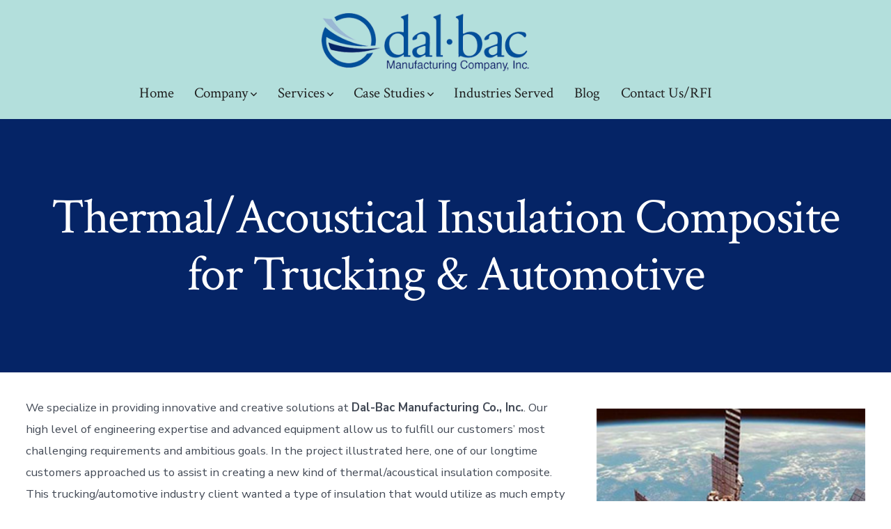

--- FILE ---
content_type: text/html; charset=UTF-8
request_url: https://dalbac.com/thermal-acoustical-insulation-composite-for-trucking-automotive/
body_size: 13193
content:
<!doctype html>
<html lang="en-US">
<head>
	<meta charset="UTF-8" />
	<meta name="viewport" content="width=device-width, initial-scale=1" />
	<link rel="profile" href="https://gmpg.org/xfn/11" />
	<title>Thermal/Acoustical Insulation Composite for Trucking &#038; Automotive &#8211; Dalbac Manufacturing</title>
<meta name='robots' content='max-image-preview:large' />
	<style>img:is([sizes="auto" i], [sizes^="auto," i]) { contain-intrinsic-size: 3000px 1500px }</style>
	<link rel='dns-prefetch' href='//fonts.googleapis.com' />
<link href='https://fonts.gstatic.com' crossorigin='1' rel='preconnect' />
<link rel="alternate" type="application/rss+xml" title="Dalbac Manufacturing &raquo; Feed" href="https://dalbac.com/feed/" />
<link rel="alternate" type="application/rss+xml" title="Dalbac Manufacturing &raquo; Comments Feed" href="https://dalbac.com/comments/feed/" />
<script>
window._wpemojiSettings = {"baseUrl":"https:\/\/s.w.org\/images\/core\/emoji\/16.0.1\/72x72\/","ext":".png","svgUrl":"https:\/\/s.w.org\/images\/core\/emoji\/16.0.1\/svg\/","svgExt":".svg","source":{"concatemoji":"https:\/\/dalbac.com\/wp-includes\/js\/wp-emoji-release.min.js?ver=6.8.3"}};
/*! This file is auto-generated */
!function(s,n){var o,i,e;function c(e){try{var t={supportTests:e,timestamp:(new Date).valueOf()};sessionStorage.setItem(o,JSON.stringify(t))}catch(e){}}function p(e,t,n){e.clearRect(0,0,e.canvas.width,e.canvas.height),e.fillText(t,0,0);var t=new Uint32Array(e.getImageData(0,0,e.canvas.width,e.canvas.height).data),a=(e.clearRect(0,0,e.canvas.width,e.canvas.height),e.fillText(n,0,0),new Uint32Array(e.getImageData(0,0,e.canvas.width,e.canvas.height).data));return t.every(function(e,t){return e===a[t]})}function u(e,t){e.clearRect(0,0,e.canvas.width,e.canvas.height),e.fillText(t,0,0);for(var n=e.getImageData(16,16,1,1),a=0;a<n.data.length;a++)if(0!==n.data[a])return!1;return!0}function f(e,t,n,a){switch(t){case"flag":return n(e,"\ud83c\udff3\ufe0f\u200d\u26a7\ufe0f","\ud83c\udff3\ufe0f\u200b\u26a7\ufe0f")?!1:!n(e,"\ud83c\udde8\ud83c\uddf6","\ud83c\udde8\u200b\ud83c\uddf6")&&!n(e,"\ud83c\udff4\udb40\udc67\udb40\udc62\udb40\udc65\udb40\udc6e\udb40\udc67\udb40\udc7f","\ud83c\udff4\u200b\udb40\udc67\u200b\udb40\udc62\u200b\udb40\udc65\u200b\udb40\udc6e\u200b\udb40\udc67\u200b\udb40\udc7f");case"emoji":return!a(e,"\ud83e\udedf")}return!1}function g(e,t,n,a){var r="undefined"!=typeof WorkerGlobalScope&&self instanceof WorkerGlobalScope?new OffscreenCanvas(300,150):s.createElement("canvas"),o=r.getContext("2d",{willReadFrequently:!0}),i=(o.textBaseline="top",o.font="600 32px Arial",{});return e.forEach(function(e){i[e]=t(o,e,n,a)}),i}function t(e){var t=s.createElement("script");t.src=e,t.defer=!0,s.head.appendChild(t)}"undefined"!=typeof Promise&&(o="wpEmojiSettingsSupports",i=["flag","emoji"],n.supports={everything:!0,everythingExceptFlag:!0},e=new Promise(function(e){s.addEventListener("DOMContentLoaded",e,{once:!0})}),new Promise(function(t){var n=function(){try{var e=JSON.parse(sessionStorage.getItem(o));if("object"==typeof e&&"number"==typeof e.timestamp&&(new Date).valueOf()<e.timestamp+604800&&"object"==typeof e.supportTests)return e.supportTests}catch(e){}return null}();if(!n){if("undefined"!=typeof Worker&&"undefined"!=typeof OffscreenCanvas&&"undefined"!=typeof URL&&URL.createObjectURL&&"undefined"!=typeof Blob)try{var e="postMessage("+g.toString()+"("+[JSON.stringify(i),f.toString(),p.toString(),u.toString()].join(",")+"));",a=new Blob([e],{type:"text/javascript"}),r=new Worker(URL.createObjectURL(a),{name:"wpTestEmojiSupports"});return void(r.onmessage=function(e){c(n=e.data),r.terminate(),t(n)})}catch(e){}c(n=g(i,f,p,u))}t(n)}).then(function(e){for(var t in e)n.supports[t]=e[t],n.supports.everything=n.supports.everything&&n.supports[t],"flag"!==t&&(n.supports.everythingExceptFlag=n.supports.everythingExceptFlag&&n.supports[t]);n.supports.everythingExceptFlag=n.supports.everythingExceptFlag&&!n.supports.flag,n.DOMReady=!1,n.readyCallback=function(){n.DOMReady=!0}}).then(function(){return e}).then(function(){var e;n.supports.everything||(n.readyCallback(),(e=n.source||{}).concatemoji?t(e.concatemoji):e.wpemoji&&e.twemoji&&(t(e.twemoji),t(e.wpemoji)))}))}((window,document),window._wpemojiSettings);
</script>
<style id='wp-emoji-styles-inline-css'>

	img.wp-smiley, img.emoji {
		display: inline !important;
		border: none !important;
		box-shadow: none !important;
		height: 1em !important;
		width: 1em !important;
		margin: 0 0.07em !important;
		vertical-align: -0.1em !important;
		background: none !important;
		padding: 0 !important;
	}
</style>
<link rel='stylesheet' id='wp-block-library-css' href='https://dalbac.com/wp-includes/css/dist/block-library/style.min.css?ver=6.8.3' media='all' />
<style id='classic-theme-styles-inline-css'>
/*! This file is auto-generated */
.wp-block-button__link{color:#fff;background-color:#32373c;border-radius:9999px;box-shadow:none;text-decoration:none;padding:calc(.667em + 2px) calc(1.333em + 2px);font-size:1.125em}.wp-block-file__button{background:#32373c;color:#fff;text-decoration:none}
</style>
<style id='global-styles-inline-css'>
:root{--wp--preset--aspect-ratio--square: 1;--wp--preset--aspect-ratio--4-3: 4/3;--wp--preset--aspect-ratio--3-4: 3/4;--wp--preset--aspect-ratio--3-2: 3/2;--wp--preset--aspect-ratio--2-3: 2/3;--wp--preset--aspect-ratio--16-9: 16/9;--wp--preset--aspect-ratio--9-16: 9/16;--wp--preset--color--black: #000000;--wp--preset--color--cyan-bluish-gray: #abb8c3;--wp--preset--color--white: #ffffff;--wp--preset--color--pale-pink: #f78da7;--wp--preset--color--vivid-red: #cf2e2e;--wp--preset--color--luminous-vivid-orange: #ff6900;--wp--preset--color--luminous-vivid-amber: #fcb900;--wp--preset--color--light-green-cyan: #7bdcb5;--wp--preset--color--vivid-green-cyan: #00d084;--wp--preset--color--pale-cyan-blue: #8ed1fc;--wp--preset--color--vivid-cyan-blue: #0693e3;--wp--preset--color--vivid-purple: #9b51e0;--wp--preset--color--primary: rgb(135,32,14);--wp--preset--color--secondary: rgb(36,38,17);--wp--preset--color--tertiary: rgb(252,249,242);--wp--preset--color--quaternary: #ffffff;--wp--preset--gradient--vivid-cyan-blue-to-vivid-purple: linear-gradient(135deg,rgba(6,147,227,1) 0%,rgb(155,81,224) 100%);--wp--preset--gradient--light-green-cyan-to-vivid-green-cyan: linear-gradient(135deg,rgb(122,220,180) 0%,rgb(0,208,130) 100%);--wp--preset--gradient--luminous-vivid-amber-to-luminous-vivid-orange: linear-gradient(135deg,rgba(252,185,0,1) 0%,rgba(255,105,0,1) 100%);--wp--preset--gradient--luminous-vivid-orange-to-vivid-red: linear-gradient(135deg,rgba(255,105,0,1) 0%,rgb(207,46,46) 100%);--wp--preset--gradient--very-light-gray-to-cyan-bluish-gray: linear-gradient(135deg,rgb(238,238,238) 0%,rgb(169,184,195) 100%);--wp--preset--gradient--cool-to-warm-spectrum: linear-gradient(135deg,rgb(74,234,220) 0%,rgb(151,120,209) 20%,rgb(207,42,186) 40%,rgb(238,44,130) 60%,rgb(251,105,98) 80%,rgb(254,248,76) 100%);--wp--preset--gradient--blush-light-purple: linear-gradient(135deg,rgb(255,206,236) 0%,rgb(152,150,240) 100%);--wp--preset--gradient--blush-bordeaux: linear-gradient(135deg,rgb(254,205,165) 0%,rgb(254,45,45) 50%,rgb(107,0,62) 100%);--wp--preset--gradient--luminous-dusk: linear-gradient(135deg,rgb(255,203,112) 0%,rgb(199,81,192) 50%,rgb(65,88,208) 100%);--wp--preset--gradient--pale-ocean: linear-gradient(135deg,rgb(255,245,203) 0%,rgb(182,227,212) 50%,rgb(51,167,181) 100%);--wp--preset--gradient--electric-grass: linear-gradient(135deg,rgb(202,248,128) 0%,rgb(113,206,126) 100%);--wp--preset--gradient--midnight: linear-gradient(135deg,rgb(2,3,129) 0%,rgb(40,116,252) 100%);--wp--preset--gradient--primary-to-secondary: linear-gradient(135deg, rgb(135,32,14) 0%, rgb(36,38,17) 100%);--wp--preset--gradient--primary-to-tertiary: linear-gradient(135deg, rgb(135,32,14) 0%, rgb(252,249,242) 100%);--wp--preset--gradient--primary-to-background: linear-gradient(135deg, rgb(135,32,14) 0%, rgb(255,255,255) 100%);--wp--preset--gradient--secondary-to-tertiary: linear-gradient(135deg, rgb(36,38,17) 0%, rgb(255,255,255) 100%);--wp--preset--font-size--small: 17px;--wp--preset--font-size--medium: 21px;--wp--preset--font-size--large: 24px;--wp--preset--font-size--x-large: 42px;--wp--preset--font-size--huge: 30px;--wp--preset--spacing--20: 0.44rem;--wp--preset--spacing--30: 0.67rem;--wp--preset--spacing--40: 1rem;--wp--preset--spacing--50: 1.5rem;--wp--preset--spacing--60: 2.25rem;--wp--preset--spacing--70: 3.38rem;--wp--preset--spacing--80: 5.06rem;--wp--preset--shadow--natural: 6px 6px 9px rgba(0, 0, 0, 0.2);--wp--preset--shadow--deep: 12px 12px 50px rgba(0, 0, 0, 0.4);--wp--preset--shadow--sharp: 6px 6px 0px rgba(0, 0, 0, 0.2);--wp--preset--shadow--outlined: 6px 6px 0px -3px rgba(255, 255, 255, 1), 6px 6px rgba(0, 0, 0, 1);--wp--preset--shadow--crisp: 6px 6px 0px rgba(0, 0, 0, 1);}:where(.is-layout-flex){gap: 0.5em;}:where(.is-layout-grid){gap: 0.5em;}body .is-layout-flex{display: flex;}.is-layout-flex{flex-wrap: wrap;align-items: center;}.is-layout-flex > :is(*, div){margin: 0;}body .is-layout-grid{display: grid;}.is-layout-grid > :is(*, div){margin: 0;}:where(.wp-block-columns.is-layout-flex){gap: 2em;}:where(.wp-block-columns.is-layout-grid){gap: 2em;}:where(.wp-block-post-template.is-layout-flex){gap: 1.25em;}:where(.wp-block-post-template.is-layout-grid){gap: 1.25em;}.has-black-color{color: var(--wp--preset--color--black) !important;}.has-cyan-bluish-gray-color{color: var(--wp--preset--color--cyan-bluish-gray) !important;}.has-white-color{color: var(--wp--preset--color--white) !important;}.has-pale-pink-color{color: var(--wp--preset--color--pale-pink) !important;}.has-vivid-red-color{color: var(--wp--preset--color--vivid-red) !important;}.has-luminous-vivid-orange-color{color: var(--wp--preset--color--luminous-vivid-orange) !important;}.has-luminous-vivid-amber-color{color: var(--wp--preset--color--luminous-vivid-amber) !important;}.has-light-green-cyan-color{color: var(--wp--preset--color--light-green-cyan) !important;}.has-vivid-green-cyan-color{color: var(--wp--preset--color--vivid-green-cyan) !important;}.has-pale-cyan-blue-color{color: var(--wp--preset--color--pale-cyan-blue) !important;}.has-vivid-cyan-blue-color{color: var(--wp--preset--color--vivid-cyan-blue) !important;}.has-vivid-purple-color{color: var(--wp--preset--color--vivid-purple) !important;}.has-black-background-color{background-color: var(--wp--preset--color--black) !important;}.has-cyan-bluish-gray-background-color{background-color: var(--wp--preset--color--cyan-bluish-gray) !important;}.has-white-background-color{background-color: var(--wp--preset--color--white) !important;}.has-pale-pink-background-color{background-color: var(--wp--preset--color--pale-pink) !important;}.has-vivid-red-background-color{background-color: var(--wp--preset--color--vivid-red) !important;}.has-luminous-vivid-orange-background-color{background-color: var(--wp--preset--color--luminous-vivid-orange) !important;}.has-luminous-vivid-amber-background-color{background-color: var(--wp--preset--color--luminous-vivid-amber) !important;}.has-light-green-cyan-background-color{background-color: var(--wp--preset--color--light-green-cyan) !important;}.has-vivid-green-cyan-background-color{background-color: var(--wp--preset--color--vivid-green-cyan) !important;}.has-pale-cyan-blue-background-color{background-color: var(--wp--preset--color--pale-cyan-blue) !important;}.has-vivid-cyan-blue-background-color{background-color: var(--wp--preset--color--vivid-cyan-blue) !important;}.has-vivid-purple-background-color{background-color: var(--wp--preset--color--vivid-purple) !important;}.has-black-border-color{border-color: var(--wp--preset--color--black) !important;}.has-cyan-bluish-gray-border-color{border-color: var(--wp--preset--color--cyan-bluish-gray) !important;}.has-white-border-color{border-color: var(--wp--preset--color--white) !important;}.has-pale-pink-border-color{border-color: var(--wp--preset--color--pale-pink) !important;}.has-vivid-red-border-color{border-color: var(--wp--preset--color--vivid-red) !important;}.has-luminous-vivid-orange-border-color{border-color: var(--wp--preset--color--luminous-vivid-orange) !important;}.has-luminous-vivid-amber-border-color{border-color: var(--wp--preset--color--luminous-vivid-amber) !important;}.has-light-green-cyan-border-color{border-color: var(--wp--preset--color--light-green-cyan) !important;}.has-vivid-green-cyan-border-color{border-color: var(--wp--preset--color--vivid-green-cyan) !important;}.has-pale-cyan-blue-border-color{border-color: var(--wp--preset--color--pale-cyan-blue) !important;}.has-vivid-cyan-blue-border-color{border-color: var(--wp--preset--color--vivid-cyan-blue) !important;}.has-vivid-purple-border-color{border-color: var(--wp--preset--color--vivid-purple) !important;}.has-vivid-cyan-blue-to-vivid-purple-gradient-background{background: var(--wp--preset--gradient--vivid-cyan-blue-to-vivid-purple) !important;}.has-light-green-cyan-to-vivid-green-cyan-gradient-background{background: var(--wp--preset--gradient--light-green-cyan-to-vivid-green-cyan) !important;}.has-luminous-vivid-amber-to-luminous-vivid-orange-gradient-background{background: var(--wp--preset--gradient--luminous-vivid-amber-to-luminous-vivid-orange) !important;}.has-luminous-vivid-orange-to-vivid-red-gradient-background{background: var(--wp--preset--gradient--luminous-vivid-orange-to-vivid-red) !important;}.has-very-light-gray-to-cyan-bluish-gray-gradient-background{background: var(--wp--preset--gradient--very-light-gray-to-cyan-bluish-gray) !important;}.has-cool-to-warm-spectrum-gradient-background{background: var(--wp--preset--gradient--cool-to-warm-spectrum) !important;}.has-blush-light-purple-gradient-background{background: var(--wp--preset--gradient--blush-light-purple) !important;}.has-blush-bordeaux-gradient-background{background: var(--wp--preset--gradient--blush-bordeaux) !important;}.has-luminous-dusk-gradient-background{background: var(--wp--preset--gradient--luminous-dusk) !important;}.has-pale-ocean-gradient-background{background: var(--wp--preset--gradient--pale-ocean) !important;}.has-electric-grass-gradient-background{background: var(--wp--preset--gradient--electric-grass) !important;}.has-midnight-gradient-background{background: var(--wp--preset--gradient--midnight) !important;}.has-small-font-size{font-size: var(--wp--preset--font-size--small) !important;}.has-medium-font-size{font-size: var(--wp--preset--font-size--medium) !important;}.has-large-font-size{font-size: var(--wp--preset--font-size--large) !important;}.has-x-large-font-size{font-size: var(--wp--preset--font-size--x-large) !important;}
:where(.wp-block-post-template.is-layout-flex){gap: 1.25em;}:where(.wp-block-post-template.is-layout-grid){gap: 1.25em;}
:where(.wp-block-columns.is-layout-flex){gap: 2em;}:where(.wp-block-columns.is-layout-grid){gap: 2em;}
:root :where(.wp-block-pullquote){font-size: 1.5em;line-height: 1.6;}
</style>
<link rel='stylesheet' id='wp-components-css' href='https://dalbac.com/wp-includes/css/dist/components/style.min.css?ver=6.8.3' media='all' />
<link rel='stylesheet' id='godaddy-styles-css' href='https://dalbac.com/wp-content/mu-plugins/vendor/wpex/godaddy-launch/includes/Dependencies/GoDaddy/Styles/build/latest.css?ver=2.0.2' media='all' />
<link rel='preload' as='style' href='https://fonts.googleapis.com/css?family=Crimson+Text%3A400%2C400i%2C700%2C700i%7CNunito+Sans%3A400%2C400i%2C600%2C700&#038;subset=latin%2Clatin-ext&#038;display=swap&#038;ver=1.8.18' />
<link rel='stylesheet' id='go-fonts-css' href='https://fonts.googleapis.com/css?family=Crimson+Text%3A400%2C400i%2C700%2C700i%7CNunito+Sans%3A400%2C400i%2C600%2C700&#038;subset=latin%2Clatin-ext&#038;display=swap&#038;ver=1.8.18' media="print" onload="this.media='all'" />

<noscript><link rel="stylesheet" href="https://fonts.googleapis.com/css?family=Crimson+Text%3A400%2C400i%2C700%2C700i%7CNunito+Sans%3A400%2C400i%2C600%2C700&#038;subset=latin%2Clatin-ext&#038;display=swap&#038;ver=1.8.18" /></noscript><link rel='stylesheet' id='go-style-css' href='https://dalbac.com/wp-content/themes/go/dist/css/style-shared.min.css?ver=1.8.18' media='all' />
<link rel='stylesheet' id='go-design-style-traditional-css' href='https://dalbac.com/wp-content/themes/go/dist/css/design-styles/style-traditional.min.css?ver=1.8.18' media='all' />
<link rel='stylesheet' id='tablepress-default-css' href='https://dalbac.com/wp-content/plugins/tablepress/css/build/default.css?ver=3.2.6' media='all' />
<link rel="https://api.w.org/" href="https://dalbac.com/wp-json/" /><link rel="alternate" title="JSON" type="application/json" href="https://dalbac.com/wp-json/wp/v2/pages/310" /><link rel="EditURI" type="application/rsd+xml" title="RSD" href="https://dalbac.com/xmlrpc.php?rsd" />
<link rel="canonical" href="https://dalbac.com/thermal-acoustical-insulation-composite-for-trucking-automotive/" />
<link rel='shortlink' href='https://dalbac.com/?p=310' />
<link rel="alternate" title="oEmbed (JSON)" type="application/json+oembed" href="https://dalbac.com/wp-json/oembed/1.0/embed?url=https%3A%2F%2Fdalbac.com%2Fthermal-acoustical-insulation-composite-for-trucking-automotive%2F" />
<link rel="alternate" title="oEmbed (XML)" type="text/xml+oembed" href="https://dalbac.com/wp-json/oembed/1.0/embed?url=https%3A%2F%2Fdalbac.com%2Fthermal-acoustical-insulation-composite-for-trucking-automotive%2F&#038;format=xml" />

		<!-- GA Google Analytics @ https://m0n.co/ga -->
		<script async src="https://www.googletagmanager.com/gtag/js?id=G-ZNJ1QFKJ4N"></script>
		<script>
			window.dataLayer = window.dataLayer || [];
			function gtag(){dataLayer.push(arguments);}
			gtag('js', new Date());
			gtag('config', 'G-ZNJ1QFKJ4N');
		</script>

			<style>
			:root {
				--go--color--white: hsl(0, 0%, 100%);
									--go--color--primary: hsl(9, 81%, 29%);
				
									--go--color--secondary: hsl(66, 38%, 11%);
				
									--go--color--tertiary: hsl(42, 63%, 97%);
				
									--go--color--background: hsl(0, 0%, 100%);
				
									--go-header--color--background: hsl(175, 41%, 79%);
				
									--go-site-title--color--text: hsl(0, 0%, 13%);
					--go-site-description--color--text: hsl(0, 0%, 13%);
					--go-navigation--color--text: hsl(0, 0%, 13%);
					--go-search-toggle--color--text: hsl(0, 0%, 13%);
					--go-search-button--color--background: hsl(0, 0%, 13%);
				
									--go-footer--color--background: hsl(174, 100%, 29%);
				
				
									--go-footer--color--text: hsl(0, 0%, 92%);
					--go-footer-navigation--color--text: hsl(0, 0%, 92%);
				
									--go-social--color--text: hsl(0, 0%, 100%);
				
									--go-logo--max-width: 300px;
				
									--go-logo-mobile--max-width: 100px;
				
									--go--viewport-basis: 2089;
				
				
				
				
				
							}

			.has-primary-to-secondary-gradient-background {
				background: -webkit-linear-gradient(135deg, var(--go--color--primary) 0%, var(--go--color--secondary) 100%);
				background: -o-linear-gradient(135deg, var(--go--color--primary) 0%, var(--go--color--secondary) 100%);
				background: linear-gradient(135deg, var(--go--color--primary) 0%, var(--go--color--secondary) 100%);
			}

			.has-primary-to-tertiary-gradient-background {
				background: -webkit-linear-gradient(135deg, var(--go--color--primary) 0%, var(--go--color--tertiary) 100%);
				background: -o-linear-gradient(135deg, var(--go--color--primary) 0%, var(--go--color--tertiary) 100%);
				background: linear-gradient(135deg, var(--go--color--primary) 0%, var(--go--color--tertiary) 100%);
			}

			.has-primary-to-background-gradient-background {
				background: -webkit-linear-gradient(135deg, var(--go--color--primary) 0%, var(--go--color--background) 100%);
				background: -o-linear-gradient(135deg, var(--go--color--primary) 0%, var(--go--color--background) 100%);
				background: linear-gradient(135deg, var(--go--color--primary) 0%, var(--go--color--background) 100%);
			}

			.has-secondary-to-tertiary-gradient-background {
				background: -webkit-linear-gradient(135deg, var(--go--color--secondary) 0%, var(--go--color--tertiary) 100%);
				background: -o-linear-gradient(135deg, var(--go--color--secondary) 0%, var(--go--color--tertiary) 100%);
				background: linear-gradient(135deg, var(--go--color--secondary) 0%, var(--go--color--tertiary) 100%);
			}
		</style>
	<style id="custom-background-css">
body.custom-background { background-color: #ffffff; }
</style>
	<link rel="icon" href="https://dalbac.com/wp-content/uploads/2020/09/cropped-dal-bac-manufacturing-header-logo-32x32.png" sizes="32x32" />
<link rel="icon" href="https://dalbac.com/wp-content/uploads/2020/09/cropped-dal-bac-manufacturing-header-logo-192x192.png" sizes="192x192" />
<link rel="apple-touch-icon" href="https://dalbac.com/wp-content/uploads/2020/09/cropped-dal-bac-manufacturing-header-logo-180x180.png" />
<meta name="msapplication-TileImage" content="https://dalbac.com/wp-content/uploads/2020/09/cropped-dal-bac-manufacturing-header-logo-270x270.png" />
		<style id="wp-custom-css">
			/* for future editors, I manually edited the theme in partials/footer-1 to add the iso image */
.iso-img{
	height: 50px;
}

/* page headers were annoying and unable to be styled, I got rid of them so I could style it myself with an actual header block */
.page-header{
	display: none;
}

.sub-menu a {
  font-size: 16px !important;
}
.sub-menu a:hover {
  font-weight:bold !important;
}

/* makes home page case studies section look pretty */
.case-study-icons a{
	text-decoration: none;
	color: white;
}
.case-study-icons a:hover{
	text-decoration: underline;
}
/* no searching needed */
.header__search-toggle{
	display: none;
}
		</style>
		</head>

<body
		class="wp-singular page-template-default page page-id-310 custom-background wp-custom-logo wp-embed-responsive wp-theme-go is-style-traditional has-header-3 has-footer-1 has-header-background has-footer-background has-page-titles singular"
>

	
	<div id="page" class="site">

		<a class="skip-link screen-reader-text" href="#site-content">Skip to content</a>

		<header id="site-header" class="site-header header relative has-background header-3" role="banner" itemscope itemtype="http://schema.org/WPHeader">

			<div class="header__inner flex items-center justify-between h-inherit w-full relative">

				<div class="header__extras">
										
	<button
		id="header__search-toggle"
		class="header__search-toggle"
		data-toggle-target=".search-modal"
		data-set-focus=".search-modal .search-form__input"
		type="button"
		aria-controls="js-site-search"
			>
		<div class="search-toggle-icon">
			<svg role="img" viewBox="0 0 20 20" xmlns="http://www.w3.org/2000/svg"><path d="m18.0553691 9.08577774c0-4.92630404-4.02005-8.94635404-8.94635408-8.94635404-4.92630404 0-8.96959132 4.02005-8.96959132 8.94635404 0 4.92630406 4.02005 8.94635406 8.94635404 8.94635406 2.13783006 0 4.08976186-.7435931 5.64665986-1.9984064l3.8109144 3.8109145 1.3245252-1.3245252-3.8341518-3.7876771c1.2548133-1.5336607 2.0216437-3.5088298 2.0216437-5.64665986zm-8.96959136 7.11060866c-3.90386358 0-7.08737138-3.1835078-7.08737138-7.08737138s3.1835078-7.08737138 7.08737138-7.08737138c3.90386356 0 7.08737136 3.1835078 7.08737136 7.08737138s-3.1602705 7.08737138-7.08737136 7.08737138z" /></svg>
		</div>
		<span class="screen-reader-text">Search Toggle</span>
	</button>

										</div>

				<div class="header__title-nav flex items-center flex-nowrap">

					<div class="header__titles lg:flex items-center" itemscope itemtype="http://schema.org/Organization"><h1 class="custom-logo"><a href="https://dalbac.com/" class="custom-logo-link" rel="home"><img width="353" height="99" src="https://dalbac.com/wp-content/uploads/2020/09/cropped-dal-bac-manufacturing-header-logo-2.png" class="custom-logo" alt="Dalbac Manufacturing" decoding="async" srcset="https://dalbac.com/wp-content/uploads/2020/09/cropped-dal-bac-manufacturing-header-logo-2.png 353w, https://dalbac.com/wp-content/uploads/2020/09/cropped-dal-bac-manufacturing-header-logo-2-300x84.png 300w" sizes="(max-width: 353px) 100vw, 353px" /></a></h1></div>
					
						<nav id="header__navigation" class="header__navigation" aria-label="Horizontal" role="navigation" itemscope itemtype="http://schema.org/SiteNavigationElement">

							<div class="header__navigation-inner">
								<div class="menu-primary-container"><ul id="menu-primary" class="primary-menu list-reset"><li id="menu-item-65" class="menu-item menu-item-type-post_type menu-item-object-page menu-item-home menu-item-65"><a href="https://dalbac.com/">Home</a></li>
<li id="menu-item-474" class="menu-item menu-item-type-custom menu-item-object-custom menu-item-has-children menu-item-474"><a href="#">Company<svg aria-label="Company Menu" role="img" viewBox="0 0 10 6" xmlns="http://www.w3.org/2000/svg"><path d="M1 1l4 4 4-4" stroke="currentColor" stroke-width="1.5" fill="none" fill-rule="evenodd" stroke-linecap="square" /></svg>
</a>
<ul class="sub-menu">
	<li id="menu-item-278" class="menu-item menu-item-type-post_type menu-item-object-page menu-item-278"><a href="https://dalbac.com/about/">About Us</a></li>
	<li id="menu-item-475" class="menu-item menu-item-type-post_type menu-item-object-page menu-item-475"><a href="https://dalbac.com/careers/">Careers</a></li>
	<li id="menu-item-476" class="menu-item menu-item-type-custom menu-item-object-custom menu-item-476"><a href="https://dalbac.com/wp-content/uploads/2025/04/iso-9001-2015-0425.pdf">ISO 9001</a></li>
</ul>
</li>
<li id="menu-item-272" class="menu-item menu-item-type-custom menu-item-object-custom menu-item-has-children menu-item-272"><a href="#">Services<svg aria-label="Services Menu" role="img" viewBox="0 0 10 6" xmlns="http://www.w3.org/2000/svg"><path d="M1 1l4 4 4-4" stroke="currentColor" stroke-width="1.5" fill="none" fill-rule="evenodd" stroke-linecap="square" /></svg>
</a>
<ul class="sub-menu">
	<li id="menu-item-275" class="menu-item menu-item-type-post_type menu-item-object-page menu-item-275"><a href="https://dalbac.com/coating/">Coating</a></li>
	<li id="menu-item-276" class="menu-item menu-item-type-post_type menu-item-object-page menu-item-276"><a href="https://dalbac.com/flame-lamination/">Flame Lamination</a></li>
	<li id="menu-item-274" class="menu-item menu-item-type-post_type menu-item-object-page menu-item-274"><a href="https://dalbac.com/thermal-fusing/">Thermal Fusing</a></li>
	<li id="menu-item-273" class="menu-item menu-item-type-post_type menu-item-object-page menu-item-273"><a href="https://dalbac.com/secondary-services/">Secondary Services</a></li>
</ul>
</li>
<li id="menu-item-317" class="menu-item menu-item-type-custom menu-item-object-custom current-menu-ancestor current-menu-parent menu-item-has-children menu-item-317"><a href="#">Case Studies<svg aria-label="Case Studies Menu" role="img" viewBox="0 0 10 6" xmlns="http://www.w3.org/2000/svg"><path d="M1 1l4 4 4-4" stroke="currentColor" stroke-width="1.5" fill="none" fill-rule="evenodd" stroke-linecap="square" /></svg>
</a>
<ul class="sub-menu">
	<li id="menu-item-318" class="menu-item menu-item-type-post_type menu-item-object-page menu-item-318"><a href="https://dalbac.com/ptfe-film-component-for-a-contamination-free-environment/">PTFE Film Component for a Contamination Free Environment</a></li>
	<li id="menu-item-319" class="menu-item menu-item-type-post_type menu-item-object-page menu-item-319"><a href="https://dalbac.com/plush-knit-fabric-component-for-a-fitness-training-device/">Plush Knit Fabric Component for a Fitness Training Device</a></li>
	<li id="menu-item-320" class="menu-item menu-item-type-post_type menu-item-object-page menu-item-320"><a href="https://dalbac.com/washable-garments-labels-for-industrial-institutional-laundries/">Washable Garments Labels for Industrial &#038; Institutional Laundries</a></li>
	<li id="menu-item-321" class="menu-item menu-item-type-post_type menu-item-object-page current-menu-item page_item page-item-310 current_page_item menu-item-321"><a href="https://dalbac.com/thermal-acoustical-insulation-composite-for-trucking-automotive/" aria-current="page">Thermal/Acoustical Insulation Composite for Trucking &#038; Automotive</a></li>
	<li id="menu-item-322" class="menu-item menu-item-type-post_type menu-item-object-page menu-item-322"><a href="https://dalbac.com/custom-breathable-foam-laminate-composite-for-an-orthotic-appliance/">Custom Breathable Foam Laminate Composite for an Orthotic Appliance</a></li>
</ul>
</li>
<li id="menu-item-186" class="menu-item menu-item-type-post_type menu-item-object-page menu-item-186"><a href="https://dalbac.com/industries-served/">Industries Served</a></li>
<li id="menu-item-557" class="menu-item menu-item-type-post_type menu-item-object-page menu-item-557"><a href="https://dalbac.com/blog-2/">Blog</a></li>
<li id="menu-item-187" class="menu-item menu-item-type-post_type menu-item-object-page menu-item-187"><a href="https://dalbac.com/contact-us-rfi/">Contact Us/RFI</a></li>
</ul></div>							</div>

						</nav>

					
				</div>

				
	<div class="header__nav-toggle">
		<button
			id="nav-toggle"
			class="nav-toggle"
			type="button"
			aria-controls="header__navigation"
					>
			<div class="nav-toggle-icon">
				<svg role="img" viewBox="0 0 24 24" xmlns="http://www.w3.org/2000/svg"><path d="m3.23076923 15.4615385c-1.78430492 0-3.23076923-1.4464647-3.23076923-3.2307693 0-1.7843045 1.44646431-3.2307692 3.23076923-3.2307692s3.23076923 1.4464647 3.23076923 3.2307692c0 1.7843046-1.44646431 3.2307693-3.23076923 3.2307693zm8.76923077 0c-1.7843049 0-3.23076923-1.4464647-3.23076923-3.2307693 0-1.7843045 1.44646433-3.2307692 3.23076923-3.2307692s3.2307692 1.4464647 3.2307692 3.2307692c0 1.7843046-1.4464643 3.2307693-3.2307692 3.2307693zm8.7692308 0c-1.784305 0-3.2307693-1.4464647-3.2307693-3.2307693 0-1.7843045 1.4464643-3.2307692 3.2307693-3.2307692 1.7843049 0 3.2307692 1.4464647 3.2307692 3.2307692 0 1.7843046-1.4464643 3.2307693-3.2307692 3.2307693z" /></svg>
			</div>
			<div class="nav-toggle-icon nav-toggle-icon--close">
				<svg role="img" viewBox="0 0 24 24" xmlns="http://www.w3.org/2000/svg"><path d="m21.2325621 4.63841899c.526819-.52681908.5246494-1.38313114-.0035241-1.9113046l.0438476.04384757c-.5287653-.52876531-1.3869798-.52784878-1.9113046-.00352402l-7.065629 7.06562899c-.1634497.16344977-.4265682.16533585-.591904 0l-7.06562901-7.06562899c-.52681908-.52681907-1.38313114-.52464944-1.9113046.00352402l.04384757-.04384757c-.52876531.52876532-.52784878 1.38697983-.00352402 1.9113046l7.06562899 7.06562901c.16344977.1634497.16533585.4265682 0 .591904l-7.06562899 7.065629c-.52681907.5268191-.52464944 1.3831311.00352402 1.9113046l-.04384757-.0438476c.52876532.5287654 1.38697983.5278488 1.9113046.0035241l7.06562901-7.065629c.1634497-.1634498.4265682-.1653359.591904 0l7.065629 7.065629c.5268191.526819 1.3831311.5246494 1.9113046-.0035241l-.0438476.0438476c.5287654-.5287653.5278488-1.3869798.0035241-1.9113046l-7.065629-7.065629c-.1634498-.1634497-.1653359-.4265682 0-.591904z" fill-rule="evenodd" /></svg>
			</div>
			<span class="screen-reader-text">Menu</span>
		</button>
	</div>

	
			</div>

			
<div
	class="search-modal"
	data-modal-target-string=".search-modal"
	aria-expanded="false"
	>

	<div class="search-modal-inner">

		<div
id="js-site-search"
class="site-search"
itemscope
itemtype="http://schema.org/WebSite"
>
	<form role="search" id="searchform" class="search-form" method="get" action="https://dalbac.com/">
		<meta itemprop="target" content="https://dalbac.com//?s={s}" />
		<label for="search-field">
			<span class="screen-reader-text">Search for:</span>
		</label>
		<input itemprop="query-input" type="search" id="search-field" class="input input--search search-form__input" autocomplete="off" placeholder="Search &hellip;" value="" name="s" />
		<button type="submit" class="search-input__button">
			<span class="search-input__label">Submit</span>
			<svg role="img" class="search-input__arrow-icon" width="30" height="28" viewBox="0 0 30 28" fill="inherit" xmlns="http://www.w3.org/2000/svg">
				<g clip-path="url(#clip0)">
					<path d="M16.1279 0L29.9121 13.7842L16.1279 27.5684L14.8095 26.25L26.3378 14.7217H-6.10352e-05V12.8467H26.3378L14.8095 1.31844L16.1279 0Z" fill="inherit"/>
				</g>
				<defs>
					<clipPath id="clip0">
						<rect width="29.9121" height="27.5684" fill="white"/>
					</clipPath>
				</defs>
			</svg>
		</button>
	</form>
</div>

	</div><!-- .search-modal-inner -->

</div><!-- .search-modal -->

		</header>

		<main id="site-content" class="site-content" role="main">


<article class="post-310 page type-page status-publish hentry" id="post-310">

	<header class="page-header entry-header m-auto px "><h1 class="post__title m-0 text-center">Thermal/Acoustical Insulation Composite for Trucking &#038; Automotive</h1></header>
	<div class="content-area__wrapper">
		<div class="content-area entry-content">
			
<div class="alignfull wp-block-ugb-header ugb-header ugb-2a291ad ugb-header ugb-header--v3 ugb-header--design-plain ugb-main-block ugb--has-custom-content-width ugb-main-block--inner-center ugb--has-block-background"><style>.ugb-2a291ad .ugb-header__title{color:#ffffff;text-align:center !important;margin-bottom:-50px !important}.ugb-2a291ad .ugb-inner-block{text-align:center}.ugb-2a291ad.ugb-header{background-color:#052466}.ugb-2a291ad.ugb-header > .ugb-inner-block{max-width:2500px !important}.ugb-2a291ad{padding:0 !important}.ugb-2a291ad.ugb-header:before{background-color:#052466}@media screen and (min-width:768px){.ugb-2a291ad.ugb-header{margin-top:-50px !important}}</style><div class="ugb-inner-block ugb-inner-block--center"><div class="ugb-block-content"><div class="ugb-header__item"><div class="ugb-content-wrapper"><h1 class="ugb-header__title">Thermal/Acoustical Insulation Composite for Trucking &amp; Automotive</h1></div></div></div></div></div>



<div class="alignwide wp-block-ugb-columns ugb-columns ugb-7cbee32 ugb-columns--design-plain ugb-columns--columns-2 ugb-main-block"><style>.ugb-7cbee32 > .ugb-inner-block > .ugb-block-content > .ugb-columns__item{grid-template-columns:1.34fr 0.66fr !important}</style><div class="ugb-inner-block"><div class="ugb-block-content"><div class="ugb-columns__item ugb-7cbee32-content-wrapper">
<div class="wp-block-ugb-column ugb-column ugb-33c4ba4 ugb-column--design-plain ugb-main-block"><div class="ugb-inner-block"><div class="ugb-block-content"><div class="ugb-column__item ugb-33c4ba4-column-wrapper"><div class="ugb-column__content-wrapper">
<p>We specialize in providing innovative and creative solutions at <strong>Dal-Bac Manufacturing Co., Inc.</strong>. Our high level of engineering expertise and advanced equipment allow us to fulfill our customers’ most challenging requirements and ambitious goals. In the project illustrated here, one of our longtime customers approached us to assist in creating a new kind of thermal/acoustical insulation composite. This trucking/automotive industry client wanted a type of insulation that would utilize as much empty interior space within itself as possible, resulting in improved overall insulating properties and a product of less weight.</p>



<p>To begin the process, we applied an adhesive to both sides of 0.050” thick bulk rolls of closed-cell polyethylene foam at a 1.7-pound density. This adhesive could be reactivated with heat, but did not hold tack in ordinary ambient conditions. We then removed 64% of the weight of these rolls of foam by cutting square openings measuring 4” x 4”, and returned these rolls to the lamination process to incorporate them into a multilayered insulation composite. This was performed by feeding the rolls into our fusing laminator in between a layer of .375” open-cell polyurethane foam and a layer of 0.001” metallized polyester film. This step included reactivating the heat-reactive adhesive originally applied to the 0.050” polyethylene foam. The composite of the outside layers and the internal stratum of empty space provided thermal/acoustical insulating properties with enhanced performance and reduced weight.</p>



<p>While this process created an excellent thermal/acoustical insulation composite, the procedure inspired an enhancement in production that was able to provide substantial savings by addressing the 4” x 4” slugs that were removed from the interior foam core by eliminating them entirely while still retaining the empty space. This interior layer was made with a 48” wide roll; instead of removing squares, we cut staggered rows of 7.5” slits on 1” centers across the width of the web. By pulling outward, the width was expanded to 75” and opened up 4” x 4” bias-cut rectangular holes. This process added nearly 50% additional value to the foam core and adhesive layers, eliminating the waste of removal and the costs of recycling the square openings in the original process.</p>



<p>Our extensive experience in working with advanced thermal fusing allows us to provide some of the industry’s most creative and cost-saving solutions. To learn more about this project or to find out how our team can put their skills to work for you, please&nbsp;contact&nbsp;us directly.</p>
</div></div></div></div></div>



<div class="wp-block-ugb-column ugb-column ugb-f152e57 ugb-column--design-plain ugb-main-block"><div class="ugb-inner-block"><div class="ugb-block-content"><div class="ugb-column__item ugb-f152e57-column-wrapper"><div class="ugb-column__content-wrapper">
<figure class="wp-block-image size-large is-resized"><img fetchpriority="high" decoding="async" src="https://dalbac.com/wp-content/uploads/2021/01/bucket-ptfe-film-component.jpg" alt="" class="wp-image-116" width="440" height="263"/></figure>



<div class="wp-block-ugb-button ugb-button-wrapper ugb-be789b8 ugb-button--design-fullwidth ugb-main-block"><div class="ugb-inner-block"><div class="ugb-block-content"><div class="ugb-button-container"><a class="ugb-button1 ugb-button ugb-button--size-large ugb-button--has-icon" href="https://dalbac.com/contact-us-rfi/" target="_blank" rel="noopener noreferrer" title=""><div class="ugb-icon-inner-svg"><svg data-prefix="fas" data-icon="envelope-open-text" class="svg-inline--fa fa-envelope-open-text fa-w-16" role="img" xmlns="http://www.w3.org/2000/svg" viewBox="0 0 512 512"><path fill="currentColor" d="M176 216h160c8.84 0 16-7.16 16-16v-16c0-8.84-7.16-16-16-16H176c-8.84 0-16 7.16-16 16v16c0 8.84 7.16 16 16 16zm-16 80c0 8.84 7.16 16 16 16h160c8.84 0 16-7.16 16-16v-16c0-8.84-7.16-16-16-16H176c-8.84 0-16 7.16-16 16v16zm96 121.13c-16.42 0-32.84-5.06-46.86-15.19L0 250.86V464c0 26.51 21.49 48 48 48h416c26.51 0 48-21.49 48-48V250.86L302.86 401.94c-14.02 10.12-30.44 15.19-46.86 15.19zm237.61-254.18c-8.85-6.94-17.24-13.47-29.61-22.81V96c0-26.51-21.49-48-48-48h-77.55c-3.04-2.2-5.87-4.26-9.04-6.56C312.6 29.17 279.2-.35 256 0c-23.2-.35-56.59 29.17-73.41 41.44-3.17 2.3-6 4.36-9.04 6.56H96c-26.51 0-48 21.49-48 48v44.14c-12.37 9.33-20.76 15.87-29.61 22.81A47.995 47.995 0 0 0 0 200.72v10.65l96 69.35V96h320v184.72l96-69.35v-10.65c0-14.74-6.78-28.67-18.39-37.77z"></path></svg></div><span class="ugb-button--inner">Request Information</span></a></div></div></div></div>
</div></div></div></div></div>
</div></div></div></div>



<h2 class="alignfull has-tertiary-background-color has-background wp-block-heading">Thermal/Acoustical Insulation Composite Project Highlights</h2>



<div class="alignwide wp-block-ugb-container ugb-container ugb-550cb53 ugb-container--v2 ugb-container--design-basic ugb-main-block"><div class="ugb-inner-block"><div class="ugb-block-content"><div class="ugb-container__wrapper ugb-550cb53-wrapper"><div class="ugb-container__side"><div class="ugb-container__content-wrapper ugb-550cb53-content-wrapper">
<table id="tablepress-12" class="tablepress tablepress-id-12">
<tbody class="row-striping row-hover">
<tr class="row-1">
	<td class="column-1">Project Description</td><td class="column-2">Thermal/acoustical insulation composite</td>
</tr>
<tr class="row-2">
	<td class="column-1">Capabilities Applied/Processes</td><td class="column-2"><strong>Primary:</strong><br />
Thermal Fusing<br />
<strong>Secondary:</strong><br />
Steel Rule Die Cutting</td>
</tr>
<tr class="row-3">
	<td class="column-1">Equipment Used to Manufacture Part</td><td class="column-2">Fusing laminator and hydraulic die cutting press</td>
</tr>
<tr class="row-4">
	<td class="column-1">Overall Part Dimensions</td><td class="column-2">Continuous rolls @ 48” wide</td>
</tr>
<tr class="row-5">
	<td class="column-1">Tightest Tolerances</td><td class="column-2">Die cut dimensional tolerance of + or - .010”</td>
</tr>
<tr class="row-6">
	<td class="column-1">Material Used</td><td class="column-2">½” thick, 1.7 lb., closed-cell polyethylene foam, polyamide and polyester hot-melt web adhesives, .001” metallized polyester film and 3/8” thick 1.8 lb., open-cell polyurethane foam</td>
</tr>
<tr class="row-7">
	<td class="column-1">Material Finish</td><td class="column-2">Uniformly rewound for downstream processing</td>
</tr>
<tr class="row-8">
	<td class="column-1">Industry for Use</td><td class="column-2">Trucking/automotive</td>
</tr>
<tr class="row-9">
	<td class="column-1">In Process Testing/Inspection Performed</td><td class="column-2">Temperature and speed monitoring</td>
</tr>
<tr class="row-10">
	<td class="column-1">Delivery/Turnaround Time</td><td class="column-2">4 weeks</td>
</tr>
<tr class="row-11">
	<td class="column-1">Delivery Location</td><td class="column-2">North Texas</td>
</tr>
<tr class="row-12">
	<td class="column-1">Standards Met</td><td class="column-2">Thermal and acoustical performance</td>
</tr>
</tbody>
</table>
<!-- #tablepress-12 from cache -->
</div></div></div></div></div></div>
					</div>
	</div>

</article>

	</main>

	
<footer id="colophon" class="site-footer site-footer--1 has-background">

	<div class="site-footer__inner max-w-wide m-auto text-center">

			<ul class="social-icons list-reset">
		
			
					
			
					
			
					
			
							<li class="display-inline-block social-icon-linkedin">
					<a class="social-icons__icon" href="https://www.linkedin.com/company/dal-bac-manufacturing-co-inc-/" aria-label="Open LinkedIn in a new tab" rel="noopener noreferrer" target="_blank">
						<svg role="img" aria-hidden="true" viewBox="0 0 24 24" xmlns="http://www.w3.org/2000/svg"><path d="M19.7,3H4.3C3.582,3,3,3.582,3,4.3v15.4C3,20.418,3.582,21,4.3,21h15.4c0.718,0,1.3-0.582,1.3-1.3V4.3 C21,3.582,20.418,3,19.7,3z M8.339,18.338H5.667v-8.59h2.672V18.338z M7.004,8.574c-0.857,0-1.549-0.694-1.549-1.548 c0-0.855,0.691-1.548,1.549-1.548c0.854,0,1.547,0.694,1.547,1.548C8.551,7.881,7.858,8.574,7.004,8.574z M18.339,18.338h-2.669 v-4.177c0-0.996-0.017-2.278-1.387-2.278c-1.389,0-1.601,1.086-1.601,2.206v4.249h-2.667v-8.59h2.559v1.174h0.037 c0.356-0.675,1.227-1.387,2.526-1.387c2.703,0,3.203,1.779,3.203,4.092V18.338z"></path></svg>
						<span class="screen-reader-text">
							Open LinkedIn in a new tab						</span>
					</a>
				</li>
					
			
					
			
					
			
					
			
					
			
					
			
					
			
					
			
						</ul>
	
					<nav class="footer-navigation" aria-label="Footer Menu">
				<div class="menu-footer-container"><ul id="menu-footer" class="footer-menu footer-menu--1 list-reset"><li id="menu-item-130" class="menu-item menu-item-type-custom menu-item-object-custom menu-item-130"><a href="https://www.google.com/maps/place/714+Elm+St,+Forney,+TX+75126/@32.751848,-96.4669769,17z/data=!3m1!4b1!4m5!3m4!1s0x864ead96f578748b:0x77d6ad49e86b3950!8m2!3d32.751848!4d-96.4647882">714 Elm Street | Forney, Texas 75126</a></li>
<li id="menu-item-131" class="menu-item menu-item-type-custom menu-item-object-custom menu-item-131"><a href="#">Phone: 972.564.6200 | Mex: +52 1 6563287911 | Fax: 972.552.9829</a></li>
<li id="menu-item-132" class="menu-item menu-item-type-custom menu-item-object-custom menu-item-132"><a href="mailto:sales@dalbac.com">Email: sales@dalbac.com</a></li>
</ul></div>			</nav>
		
		
	<div class="site-info text-sm mb-0">

		&copy; 2026&nbsp;			<span class="copyright">
				Dalbac Manufacturing			</span>
		
		<a class="privacy-policy-link" href="https://dalbac.com/privacy-policy/" rel="privacy-policy">Privacy Policy</a>
	</div>

	
	</div>

</footer>

	</div>

	<script type="speculationrules">
{"prefetch":[{"source":"document","where":{"and":[{"href_matches":"\/*"},{"not":{"href_matches":["\/wp-*.php","\/wp-admin\/*","\/wp-content\/uploads\/*","\/wp-content\/*","\/wp-content\/plugins\/*","\/wp-content\/themes\/go\/*","\/*\\?(.+)"]}},{"not":{"selector_matches":"a[rel~=\"nofollow\"]"}},{"not":{"selector_matches":".no-prefetch, .no-prefetch a"}}]},"eagerness":"conservative"}]}
</script>
<link rel='stylesheet' id='ugb-style-css-v2-css' href='https://dalbac.com/wp-content/plugins/stackable-ultimate-gutenberg-blocks/dist/deprecated/frontend_blocks_deprecated_v2.css?ver=3.19.6' media='all' />
<style id='ugb-style-css-v2-inline-css'>
:root {--stk-block-width-default-detected: 660px;}
:root {
			--content-width: 660px;
		}
</style>
<script id="go-frontend-js-extra">
var goFrontend = {"openMenuOnHover":"1","isMobile":""};
</script>
<script src="https://dalbac.com/wp-content/themes/go/dist/js/frontend.min.js?ver=1.8.18" id="go-frontend-js"></script>
<script id="ugb-block-frontend-js-v2-js-extra">
var stackable = {"restUrl":"https:\/\/dalbac.com\/wp-json\/"};
</script>
<script src="https://dalbac.com/wp-content/plugins/stackable-ultimate-gutenberg-blocks/dist/deprecated/frontend_blocks_deprecated_v2.js?ver=3.19.6" id="ugb-block-frontend-js-v2-js"></script>
	<script>
	/(trident|msie)/i.test(navigator.userAgent)&&document.getElementById&&window.addEventListener&&window.addEventListener("hashchange",function(){var t,e=location.hash.substring(1);/^[A-z0-9_-]+$/.test(e)&&(t=document.getElementById(e))&&(/^(?:a|select|input|button|textarea)$/i.test(t.tagName)||(t.tabIndex=-1),t.focus())},!1);
	</script>
			<script>'undefined'=== typeof _trfq || (window._trfq = []);'undefined'=== typeof _trfd && (window._trfd=[]),
                _trfd.push({'tccl.baseHost':'secureserver.net'}),
                _trfd.push({'ap':'wpaas_v2'},
                    {'server':'a93a1e9dcb7b'},
                    {'pod':'c29-prod-p3-us-west-2'},
                                        {'xid':'44749729'},
                    {'wp':'6.8.3'},
                    {'php':'8.3.29'},
                    {'loggedin':'0'},
                    {'cdn':'1'},
                    {'builder':'wp-block-editor'},
                    {'theme':'go'},
                    {'wds':'0'},
                    {'wp_alloptions_count':'323'},
                    {'wp_alloptions_bytes':'99358'},
                    {'gdl_coming_soon_page':'0'}
                    , {'appid':'798747'}                 );
            var trafficScript = document.createElement('script'); trafficScript.src = 'https://img1.wsimg.com/signals/js/clients/scc-c2/scc-c2.min.js'; window.document.head.appendChild(trafficScript);</script>
		<script>window.addEventListener('click', function (elem) { var _elem$target, _elem$target$dataset, _window, _window$_trfq; return (elem === null || elem === void 0 ? void 0 : (_elem$target = elem.target) === null || _elem$target === void 0 ? void 0 : (_elem$target$dataset = _elem$target.dataset) === null || _elem$target$dataset === void 0 ? void 0 : _elem$target$dataset.eid) && ((_window = window) === null || _window === void 0 ? void 0 : (_window$_trfq = _window._trfq) === null || _window$_trfq === void 0 ? void 0 : _window$_trfq.push(["cmdLogEvent", "click", elem.target.dataset.eid]));});</script>
		<script src='https://img1.wsimg.com/traffic-assets/js/tccl-tti.min.js' onload="window.tti.calculateTTI()"></script>
		
	</body>
</html>
